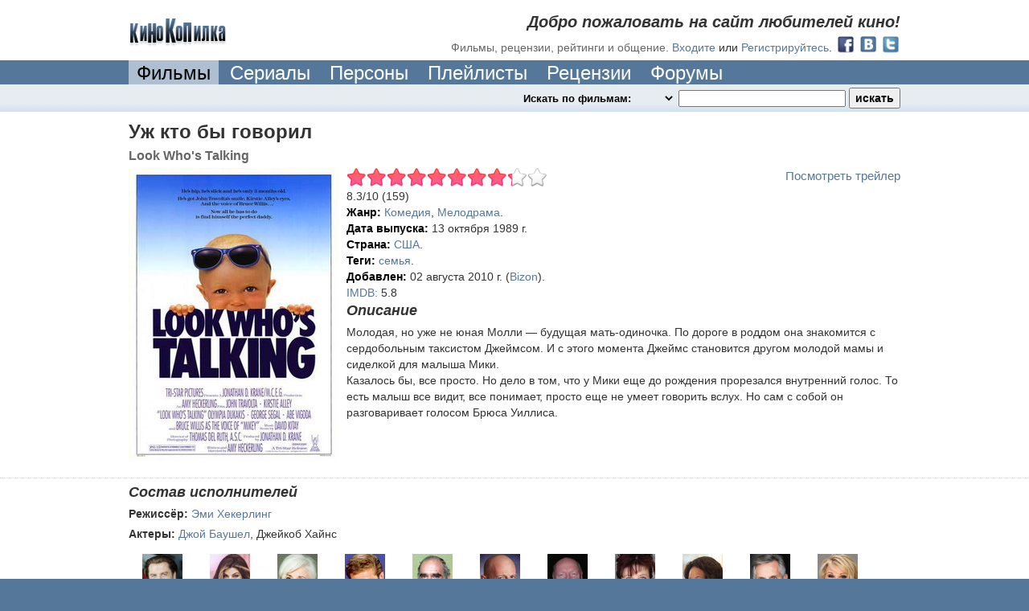

--- FILE ---
content_type: text/html; charset=utf-8
request_url: http://www.kinokopilka.pro/movies/5131-uzh-kto-by-govoril
body_size: 15258
content:
<!DOCTYPE html PUBLIC "-//W3C//DTD XHTML 1.0 Transitional//EN" "http://www.w3.org/TR/xhtml1/DTD/xhtml1-transitional.dtd">
<html xmlns="http://www.w3.org/1999/xhtml">
<head>
  <title>Уж кто бы говорил, Look Who&#39;s Talking (1989) - Фильмы - КиноКопилка</title>

  <meta http-equiv="Content-Type" content="text/html; charset=utf-8" />
  <meta http-equiv="X-UA-Compatible" content="IE=8" />

  

  <meta name="keywords" content="Уж кто бы говорил, Look Who&#39;s Talking, 1989, Комедия, Мелодрама, семья, США" />
  <meta name="description" content="Уж кто бы говорил (Look Who&#39;s Talking): 1989 год, рейтинг 8.3/10. Жанр: Комедия, Мелодрама. Теги: семья." />
  <link rel="next"      href="http://www.kinokopilka.pro/movies/5131-uzh-kto-by-govoril?page=2" />

    <meta property="twitter:card" content="summary" />
  <meta property="twitter:title" content="Уж кто бы говорил" />
  <meta property="twitter:description" content="Молодая, но уже не юная Молли — будущая мать-одиночка. По дороге в роддом она знакомится с сердобольным таксистом Джеймсом. И с этого момента Джеймс становится другом молодой мамы и сиделкой для малыша Мики.
Казалось бы, все просто. Но дело в том, что у Мики еще до рождения прорезался внутренний голос. То есть малыш все видит, все понимает, просто еще не умеет говорить вслух. Но сам с собой он разговаривает голосом Брюса Уиллиса." />
  <meta property="twitter:image" content="//static.kinokopilka.pro/system/images/movies/covers/000/005/131/5131_thumb.jpg" />
  <meta property="twitter:url" content="http://www.kinokopilka.pro/movies/5131-uzh-kto-by-govoril" />


  <link rel="shortcut icon" href="//static.kinokopilka.pro/favicon.ico" type="image/x-icon">
  <link href="//static.kinokopilka.pro/assets/application-d0f8eda15316ebcd08a5b4d03f96c36f.css" media="screen" rel="stylesheet" />
  <script src="//static.kinokopilka.pro/assets/application-1b50836b609c52bfbcff4c79c9fa5604.js"></script>

  <style type="text/css">
    .datetime, .date, .time { visibility: hidden; }
    .logged-in, .admin, .content-moderator, .forum-moderator, .uploader, .reply, .move-forum-post, .move-comment, .no-roles { display: none; }
    span.error { color: maroon; }
    span.error input {}
  </style>

  <!-- JS begin-->
  			<script type="text/javascript" charset="utf-8">
				$(document).ready(function() {
					$("#trailer-button").fancybox({
						openEffect: 'none',
						closeEffect: 'none',
						wrapCSS: 'black'
					});
				});
			</script>
  <script type="text/javascript">
    $(document).ready(function() {
      $('.review-text').truncate({max_length: 550, more: '…', less: 'свернуть'});
    })
  </script>

  <!-- JS end -->

  <script type="text/javascript">
    function applyRoleStyles() {

    $(".no-roles").show();
}

    $(document).ready(function() {
  $(".undo-cut-link").hide()


});

  </script>

  <script type="text/javascript">
    $(document).ready(function() {
      applyFormatDatetime();
      applyRoleStyles();

      $(".lightbox").fancybox({frameWidth: 600, frameHeight: 440});

        $("div.scroll").scrollable({size: 8});

    });
  </script>
</head>

<body>
  <div id="vk_api_transport"></div>
  <div style="background:#579" id="wrapper"><!-- wrap added for ads-->
    

<div class="bg-color noborder">
  <div class="block" id="top-navigation">
			<div id="welcome">
				<h2>Добро пожаловать на сайт любителей кино!</h2>
				<h3>Фильмы, рецензии, рейтинги и общение.</h3>

				<a href="/login">Входите</a>
				или
				<a href="/signup">Регистрируйтесь</a>.

				<div style="float: right; margin-left: 5px; margin-top: -6px;">
					  <a href="/oauth/facebook"><img alt="Facebook 32" height="24" src="//static.kinokopilka.pro/assets/social/facebook_32-e8ed9938e053f8eee719a66f5229c509.png" width="24" /></a>
					  <a href="/oauth/vk"><img alt="Vk 32" height="24" src="//static.kinokopilka.pro/assets/social/vk_32-7394dc58bb2b79afa6c1bb0c7013ec48.png" width="24" /></a>
					  <a href="/oauth/twitter"><img alt="Twitter 32" height="24" src="//static.kinokopilka.pro/assets/social/twitter_32-ae14a382f61e78acd99726ad8577ac01.png" width="24" /></a>
				</div>
			</div>

		<div id="logo">
        <a href="/"><img alt="КиноКопилка" height="35" src="//static.kinokopilka.pro/assets/logo-62fc56eb7d6623c98f9beb5f7f7b8c6d.gif" width="123" /></a>
		</div>
  </div>
</div>

<div class="block">
  <div id="main-navigation">
    <div>
      <ul>




				<li><a class="select" href="/movies">Фильмы</a></li>
        <li><a href="/movies?series=1">Сериалы</a></li>
				<li><a href="/people">Персоны</a></li>
        <li><a href="/playlists">Плейлисты</a></li>
				<li><a href="/reviews">Рецензии</a></li>
				<li><a href="/forums">Форумы</a></li>
      </ul>
      <div class="clear"></div>
    </div>
  </div>
</div>


<div class="highlight bg2">
	<div id="search" class="block">
		<div id="search-panel">
			<form accept-charset="UTF-8" action="/search" id="search_form" method="get"><div style="display:none"></div>
				<select class="highlight" id="search_mode" name="search_mode"><option value="movies">Искать по фильмам:&nbsp;&nbsp;</option>
<option value="people">Искать по кинодеятелям:&nbsp;&nbsp;</option>
<option value="playlists">Искать по плейлистам:&nbsp;&nbsp;</option>
<option value="forum_topics">Искать на форуме:&nbsp;&nbsp;</option>
<option value="reviews">Искать в рецензиях:&nbsp;&nbsp;</option>
<option value="comments">Искать в комментариях:&nbsp;&nbsp;</option>
<option value="users">Искать пользователей:&nbsp;&nbsp;</option></select>
				<input id="search_query" name="q" type="text" />
				<input class="zbutton" id="search_submit" name="commit" type="submit" value="искать" />
</form>
      <script type="text/javascript">
        $(document).ready(function () {
					var search_timeout = undefined;

          $("#search_query").keyup(function () {
            if ($("#search_query").val().length > 0 && $("#movies").length > 0 && $("#search_mode").val() == "movies") {
							if(search_timeout != undefined) {
								clearTimeout(search_timeout);
							}

							var $this = this;

							search_timeout = setTimeout(function() {
								search_timeout = undefined;
								$.ajax({url: "/search.js?search_mode=movies&q=" + encodeURIComponent($("#search_query").val()), dataType: "script", type: "GET"})
							}, 1000);
            }
          })
        })
      </script>
		</div>
		<div>



		</div>
	</div>
</div>



    
<span itemscope itemtype="http://schema.org/Movie">
  <div class="bg-color">
    <div class="block view" id="movie">

      <h1 itemprop="name">Уж кто бы говорил</h1>
      <h3 itemprop="alternativeHeadline">Look Who&#39;s Talking</h3>

      <div class="main-pic">
        <img alt="Уж кто бы говорил (Look Who&#39;s Talking)" itemprop="image" src="//static.kinokopilka.pro/system/images/movies/covers/000/005/131/5131_large.jpg" /><br />
      </div>

      <div style="overflow:hidden;">
        <div class="video-online">

		<div>
			<a id="trailer-button" href="#trailer" >Посмотреть трейлер</a>
			<div id="trailer" style="display: none;">
				<object width="480" height="385"><param name="movie" value="http://www.youtube.com/v/yOB_MqcaZHw&amp;hl=ru_RU&amp;fs=1"></param><param name="allowFullScreen" value="true"></param><param name="allowscriptaccess" value="always"></param><embed src="http://www.youtube.com/v/yOB_MqcaZHw&amp;hl=ru_RU&amp;fs=1" type="application/x-shockwave-flash" allowscriptaccess="always" allowfullscreen="true" width="480" height="385"></embed></object>
			</div>
		</div>

</div>


        <div id="movie_5131_rating_widget" itemprop="aggregateRating" itemscope itemtype="http://schema.org/AggregateRating">
  <ul class="star-rating">
      <li class="current-rating" style="width: 82.53209999999999%;">
        8.25321
      </li>

  </ul>


    <span itemprop="ratingValue">8.3</span>/<span itemprop="bestRating">10</span> (<span itemprop="ratingCount">159</span>)<span itemprop="reviewCount" style="display: none;">1</span>
</div>
          <ul>
    <li>
      <strong>Жанр:</strong> <a href="/movies?category_id=5">Комедия</a>, <a href="/movies?category_id=9">Мелодрама</a>.
    </li>
    <li>
      <strong>Дата выпуска:</strong> <span class="datetime">13 Oct 1989</span>
    </li>
    <li>
      <strong>Страна:</strong> <a href="/movies?country_id=11">США</a>.
    </li>
    <li>
      <strong>Теги:</strong> <a href="/movies?tag=%D1%81%D0%B5%D0%BC%D1%8C%D1%8F">семья</a>.
    </li>
    <li>
      <strong>Добавлен:</strong> <span class="datetime">Mon, 02 Aug 2010 17:29:32 +0400</span>

        (<a href="/users/Bizon">Bizon</a>).
    </li>



    <li>
        <a href="http://www.imdb.com/title/tt0097778/" rel="rel nofollow" target="_blank">IMDB:</a>

        5.8
    </li>
  </ul>

      </div>

      <div style="overflow:hidden;">
        <h2>Описание</h2>
        <span itemprop="description"><p>Молодая, но уже не юная Молли — будущая мать-одиночка. По дороге в роддом она знакомится с сердобольным таксистом Джеймсом. И с этого момента Джеймс становится другом молодой мамы и сиделкой для малыша Мики.
<br />Казалось бы, все просто. Но дело в том, что у Мики еще до рождения прорезался внутренний голос. То есть малыш все видит, все понимает, просто еще не умеет говорить вслух. Но сам с собой он разговаривает голосом Брюса Уиллиса.</p></span>
      </div>
    </div>
  </div>

    <div id="cast" class="bg-color">
    <div class="block view">
      <h2>Состав исполнителей</h2>
      
      <p>
        <strong>Режиссёр:</strong>
        <a href="/people/14350-emi-hekerling" itemprop="director">Эми Хекерлинг</a>
      </p>
      <p>
        <strong>Актеры:</strong>
        <a href="/people/17658-dzhoy-baushel" itemprop="actors">Джой Баушел</a>, <span itemprop="actors">Джейкоб Хайнс</span>
      </p>
      
      <div id="castfoto">
          <div class="person">
            <a href="/people/935-dzhon-travolta" title="Джон Траволта"><img alt="935 tiny" height="70" src="//static.kinokopilka.pro/system/images/people/images/000/000/935/1248543303/935_tiny.jpg" width="50" /></a>
            <div class="personname">
              <a href="/people/935-dzhon-travolta" itemprop="actors">Джон Траволта</a>
            </div>
          </div>              
          <div class="person">
            <a href="/people/18807-kyorsti-elli" title="Кёрсти Элли"><img alt="18807 tiny" height="70" src="//static.kinokopilka.pro/system/images/people/images/000/018/807/1361108219/18807_tiny.jpg" width="50" /></a>
            <div class="personname">
              <a href="/people/18807-kyorsti-elli" itemprop="actors">Кёрсти Элли</a>
            </div>
          </div>              
          <div class="person">
            <a href="/people/10083-olimpiya-dukakis" title="Олимпия Дукакис"><img alt="10083 tiny" height="70" src="//static.kinokopilka.pro/system/images/people/images/000/010/083/1434819994/10083_tiny.jpg" width="50" /></a>
            <div class="personname">
              <a href="/people/10083-olimpiya-dukakis" itemprop="actors">Олимпия Дукакис</a>
            </div>
          </div>              
          <div class="person">
            <a href="/people/24568-dzhordzh-sigal" title="Джордж Сигал"><img alt="24568 tiny" height="70" src="//static.kinokopilka.pro/system/images/people/images/000/024/568/1424646840/24568_tiny.jpg" width="50" /></a>
            <div class="personname">
              <a href="/people/24568-dzhordzh-sigal" itemprop="actors">Джордж Сигал</a>
            </div>
          </div>              
          <div class="person">
            <a href="/people/28099-eyb-vigoda" title="Эйб Вигода"><img alt="28099 tiny" height="70" src="//static.kinokopilka.pro/system/images/people/images/000/028/099/1586575291/28099_tiny.jpg" width="50" /></a>
            <div class="personname">
              <a href="/people/28099-eyb-vigoda" itemprop="actors">Эйб Вигода</a>
            </div>
          </div>              
          <div class="person">
            <a href="/people/10-bryus-uillis" title="Брюс Уиллис"><img alt="10 tiny" height="70" src="//static.kinokopilka.pro/system/images/people/images/000/000/010/1363700899/10_tiny.jpg" width="50" /></a>
            <div class="personname">
              <a href="/people/10-bryus-uillis" itemprop="actors">Брюс Уиллис</a>
            </div>
          </div>              
          <div class="person">
            <a href="/people/13298-don-s-devis" title="Дон С. Дэвис"><img alt="13298 tiny" height="70" src="//static.kinokopilka.pro/system/images/people/images/000/013/298/1308075282/13298_tiny.jpg" width="50" /></a>
            <div class="personname">
              <a href="/people/13298-don-s-devis" itemprop="actors">Дон С. Дэвис</a>
            </div>
          </div>              
          <div class="person">
            <a href="/people/4958-tvink-kaplan" title="Твинк Каплан"><img alt="4958 tiny" height="70" src="//static.kinokopilka.pro/system/images/people/images/000/004/958/1434255325/4958_tiny.jpg" width="50" /></a>
            <div class="personname">
              <a href="/people/4958-tvink-kaplan" itemprop="actors">Твинк Каплан</a>
            </div>
          </div>              
          <div class="person">
            <a href="/people/35594-brenda-krichlou" title="Бренда Кричлоу"><img alt="35594 tiny" height="70" src="//static.kinokopilka.pro/system/images/people/images/000/035/594/1586665668/35594_tiny.jpg" width="50" /></a>
            <div class="personname">
              <a href="/people/35594-brenda-krichlou" itemprop="actors">Бренда Кричлоу</a>
            </div>
          </div>              
          <div class="person">
            <a href="/people/10985-dzherri-vasserman" title="Джерри Вассерман"><img alt="10985 tiny" height="70" src="//static.kinokopilka.pro/system/images/people/images/000/010/985/1572687479/10985_tiny.jpg" width="50" /></a>
            <div class="personname">
              <a href="/people/10985-dzherri-vasserman" itemprop="actors">Джерри Вассерман</a>
            </div>
          </div>              
          <div class="person">
            <a href="/people/10199-dzhoan-riverz" title="Джоан Риверз"><img alt="10199 tiny" height="70" src="//static.kinokopilka.pro/system/images/people/images/000/010/199/1398166356/10199_tiny.jpg" width="50" /></a>
            <div class="personname">
              <a href="/people/10199-dzhoan-riverz" itemprop="actors">Джоан Риверз</a>
            </div>
          </div>              
      </div>    
    </div>
  </div>

</span>

  <div class="bg-color">
    <div class="block" style="position: relative;">
      <h2>Кадры из фильма</h2>
        <a class="fancybox" href="//static.kinokopilka.pro/system/images/screenshots/images/000/029/642/29642_original.jpg" rel="movie_5131_screenshots"><img alt="кадр из фильма Уж кто бы говорил (Look Who&#39;s Talking) - 1" src="//static.kinokopilka.pro/system/images/screenshots/images/000/029/642/29642_thumb.jpg" /></a>
        <a class="fancybox" href="//static.kinokopilka.pro/system/images/screenshots/images/000/029/643/29643_original.jpg" rel="movie_5131_screenshots"><img alt="кадр из фильма Уж кто бы говорил (Look Who&#39;s Talking) - 2" src="//static.kinokopilka.pro/system/images/screenshots/images/000/029/643/29643_thumb.jpg" /></a>
        <a class="fancybox" href="//static.kinokopilka.pro/system/images/screenshots/images/000/029/644/29644_original.jpg" rel="movie_5131_screenshots"><img alt="кадр из фильма Уж кто бы говорил (Look Who&#39;s Talking) - 3" src="//static.kinokopilka.pro/system/images/screenshots/images/000/029/644/29644_thumb.jpg" /></a>
        <a class="fancybox" href="//static.kinokopilka.pro/system/images/screenshots/images/000/029/645/29645_original.jpg" rel="movie_5131_screenshots"><img alt="кадр из фильма Уж кто бы говорил (Look Who&#39;s Talking) - 4" src="//static.kinokopilka.pro/system/images/screenshots/images/000/029/645/29645_thumb.jpg" /></a>
        <a class="fancybox" href="//static.kinokopilka.pro/system/images/screenshots/images/000/029/646/29646_original.jpg" rel="movie_5131_screenshots"><img alt="кадр из фильма Уж кто бы говорил (Look Who&#39;s Talking) - 5" src="//static.kinokopilka.pro/system/images/screenshots/images/000/029/646/29646_thumb.jpg" /></a>
    </div>
  </div>

<div class="bg-color">
  <div class="block" style="position: relative;">

      <h2 id="reviews">Рецензии фильма</h2>
      
  <div class="review review zborder" id="review_6728">
      <a href="/users/fulpka"><img alt="Thumb" class="userpic" src="//static.kinokopilka.pro/assets/missing/users/avatars/thumb-77ddd1ab89d20e8fe1afc9bca313b823.jpg" /></a>

    <div class="overflow">
      <div>
        <h3><a href="/reviews/6728">Уж кто бы говорил.</a></h3>
        <span class="review-c">
          &#x2015; написал
          <a href="/users/fulpka" title="fulpka">fulpka</a>

        </span>
      </div>
      <div class="rating-bar-small-yel">
        <div style="width:70%"></div>
      </div>
    </div>

    <span class="review-text">
        <p>Вероятно, именно громкий успех ($167,8 млн.) американского фильма «Трое мужчин и младенец», являющегося, в свою очередь, римейком ленты французской постановщицы Колин Серро, заставил Эми Хекерлинг, которая выступила ещё и в качестве сценаристки, на создание во многом похожей семейной комедии «Послушай, кто говорит». Благодаря ей, Хекерлинг довольно долго оставалась рекордсменкой (только в США кассовые сборы превысили бюджет почти в 19 раз!) среди всех американских женщин-режиссёров. Интересно, что Эми Хекерлинг начинала со сравнительно радикального кино в его молодёжном варианте («Крутые времена в колледже Риджмонт»), но в свои 35 лет предложила устраивающий многих более «мирный» вариант решения морально-сексуальных вопросов.</p>

<p>Конечно, незамужняя Молли, родившая ребёнка вне брака, не так уж идеальна, как хотелось бы строгим блюстителям нравственности. Но ища подходящего «папочку» для своего «младенца в люльке», она, в общем-то, хочет создания полноценной семьи. А для того, чтобы эта банальная история не показалась действительно заурядной, и зрители (в первую очередь — мужчины, которым претит всё, что касается разговора о счастливом супружестве) поспешно не отвратились от предлагаемого зрелища, был придуман поистине ловкий, по-настоящему аттракционный ход. Малыш Майки голосом Брюса Уиллиса за кадром оживлённо и порой даже фривольно комментирует развитие романа своей мамаши с таксистом Джеймсом, претендентом в отчимы.</p>

<p>На волне суперпопулярности ленты Хекерлинг решила развить достигнутый успех, но продолжение «Послушай, кто разговорился» (1990) с дополнением голоса новорождённой девочки было признано провалом. Что всё-таки не помешало появлению третьей серии «Послушай, кто теперь говорит» (1993), поставленной другим режиссёром, уже мужчиной (а Хекерлинг ограничилась продюсерской ролью), и тоже без особого коммерческого резонанса, несмотря на наличие на экране… говорящих собак. Сама Эми Хекерлинг не без удачи вернулась к молодёжным комедиям («Без понятия»).</p>

      <div class="review-question">
        Комментариев: 0 |
        Положительных отзывов: 2 |
        Отрицательных отзывов: 2

      </div>
    </span>
</div>

      <a href="/movies/5131-uzh-kto-by-govoril/reviews/new">Зайди чтобы добавить рецензию</a>
  </div>
</div>


    <noindex>
      <div class="bg-color">
        <div class="block">
          <h2>Плейлисты</h2>
          
<div id="playlists">
  <ul class="vert-list">
  <li>
    <div class="playlist botomline">
      <div class="cover">
        <a class="cover" href="/playlists/608616">#</a>
        <img alt="608616 thumb" src="//static.kinokopilka.pro/system/images/playlists/images/000/608/616/608616_thumb.jpg" />
      </div>
      <h3><a href="/playlists/608616">любимые</a></h3>
      <h4>
        <img alt="Film" class="iconz" src="//static.kinokopilka.pro/assets/icons/film-baba5a279e40c259ab20732a0e217fdd.png" title="фильма" />323
        <img alt="Followers" class="iconz" src="//static.kinokopilka.pro/assets/icons/followers-4480d224ca13bdf8c490c13bf2b01869.png" title="подписок" />149
         <img alt="Comment" class="iconz" src="//static.kinokopilka.pro/assets/icons/comment-7e116dae90c0c62606413cd2c09dd7c7.png" title="комментариев" />5
      </h4>
      <div class="overflow">
        <p>фильмы которые не просто фильмы а шедевры.которые я могу пересматривать и буду советовать смотерть всем.без которых нет сущности моей.</p>
        
          <h4>
            Обновила <a href="/users/Eva_Kisl">Eva_Kisl</a>
            
              @ почти 13 лет назад.
          </h4>        
      </div>
    </div>
  </li>          
</ul><ul class="vert-list">
  <li>
    <div class="playlist botomline">
      <div class="cover">
        <a class="cover" href="/playlists/558692">#</a>
        <img alt="558692 thumb" src="//static.kinokopilka.pro/system/images/playlists/images/000/558/692/558692_thumb.jpg" />
      </div>
      <h3><a href="/playlists/558692">Воскресным утром для всей семьи</a></h3>
      <h4>
        <img alt="Film" class="iconz" src="//static.kinokopilka.pro/assets/icons/film-baba5a279e40c259ab20732a0e217fdd.png" title="фильмов" />195
        <img alt="Followers" class="iconz" src="//static.kinokopilka.pro/assets/icons/followers-4480d224ca13bdf8c490c13bf2b01869.png" title="подписок" />108
         <img alt="Comment" class="iconz" src="//static.kinokopilka.pro/assets/icons/comment-7e116dae90c0c62606413cd2c09dd7c7.png" title="комментариев" />6
      </h4>
      <div class="overflow">
        <p>Нет ничего лучше, чем воскресное утро в кругу близких и любимых людей!Подольше поваляться в кровати, горячее какао с тостами... и конечно же добрый семейный фильм :)</p>
        
          <div class="info"><span>Теги: </span>дружба, животные, семейный, комедия, любовь, семья, дети, Друзья, смех</div>
          <h4>
            Обновила <a href="/users/Julior">Julior</a>
            
              @ больше 4 лет назад.
          </h4>        
      </div>
    </div>
  </li>          
</ul><ul class="vert-list">
  <li>
    <div class="playlist botomline">
      <div class="cover">
        <a class="cover" href="/playlists/825574">#</a>
        <img alt="825574 thumb" src="//static.kinokopilka.pro/system/images/playlists/images/000/825/574/825574_thumb.jpg" />
      </div>
      <h3><a href="/playlists/825574">Позитивное кино!!!!!</a></h3>
      <h4>
        <img alt="Film" class="iconz" src="//static.kinokopilka.pro/assets/icons/film-baba5a279e40c259ab20732a0e217fdd.png" title="фильмов" />336
        <img alt="Followers" class="iconz" src="//static.kinokopilka.pro/assets/icons/followers-4480d224ca13bdf8c490c13bf2b01869.png" title="подписок" />70
      </h4>
      <div class="overflow">
        <p>Романтические комедии... и.. просто очень веселые фильмы))))</p>
        
          <h4>
            Обновила <a href="/users/VeronikaDolce">Алена</a>
            
              @ около 8 лет назад.
          </h4>        
      </div>
    </div>
  </li>          
</ul><ul class="vert-list">
  <li>
    <div class="playlist botomline">
      <div class="cover">
        <a class="cover" href="/playlists/963721">#</a>
        <img alt="963721 thumb" src="//static.kinokopilka.pro/system/images/playlists/images/000/963/721/963721_thumb.jpg" />
      </div>
      <h3><a href="/playlists/963721">Олд Скул 90-ых</a></h3>
      <h4>
        <img alt="Film" class="iconz" src="//static.kinokopilka.pro/assets/icons/film-baba5a279e40c259ab20732a0e217fdd.png" title="фильма" />124
        <img alt="Followers" class="iconz" src="//static.kinokopilka.pro/assets/icons/followers-4480d224ca13bdf8c490c13bf2b01869.png" title="подписок" />60
         <img alt="Comment" class="iconz" src="//static.kinokopilka.pro/assets/icons/comment-7e116dae90c0c62606413cd2c09dd7c7.png" title="комментариев" />6
      </h4>
      <div class="overflow">
        <p>Вырос в 90-ые? Тогда тебе сюда!
<br />Старые, добрые, зарубежные!
</p>
        
          <div class="info"><span>Теги: </span>Фантастика, комедии, семейные, всё всё всё из детства), Мультфильмы, хорроры</div>
          <h4>
            Обновила <a href="/users/PandaMorskaya">PandaMorskaya</a>
            
              @ больше 11 лет назад.
          </h4>        
      </div>
    </div>
  </li>          
</ul>
  
    <div class="ajax pagination nohistory"><span class="previous_page disabled">Назад</span> <em class="current">1</em> <a rel="next" href="/movies/5131-uzh-kto-by-govoril?playlists_page=2">2</a> <a href="/movies/5131-uzh-kto-by-govoril?playlists_page=3">3</a> <a class="next_page" rel="next" href="/movies/5131-uzh-kto-by-govoril?playlists_page=2">Дальше</a></div>
</div>
        </div>
      </div>
    </noindex>

  <div id="related_movies">
    <div class="bg-color" id="related-movie">
      <div class="block movie-scroll">
        <a class="viewall highlight" href="/movies/5131-uzh-kto-by-govoril/related">Посмотреть все фильмы</a>

        <h2>Похожие фильмы по жанрам</h2>
        <div>
          <span class="prevPage fancy-icon"></span>

          <div class="scroll">
            <div class="items">
              
  <div class="movie tiny-movie" id="movie_37258">
    <a href="/movies/37258-bridzhit-dzhons-bez-uma-ot-malchishki" title="Бриджит Джонс. Без ума от мальчишки"><img alt="Bridget Jones: Mad About the Boy" class="cover" src="//static.kinokopilka.pro/system/images/movies/covers/000/037/258/37258_tiny.jpg" /></a>
    <div class="title"><a href="/movies/37258-bridzhit-dzhons-bez-uma-ot-malchishki">Бриджит Джонс. Без ума от мальчишки</a></div>
    <div class="category">
      Комедия, Драма
    </div>
</div>
  <div class="movie tiny-movie" id="movie_37233">
    <a href="/movies/37233-anora" title="Анора"><img alt="Anora" class="cover" src="//static.kinokopilka.pro/system/images/movies/covers/000/037/233/37233_tiny.jpg" /></a>
    <div class="title"><a href="/movies/37233-anora">Анора</a></div>
    <div class="category">
      Комедия, Драма
    </div>
</div>
  <div class="movie tiny-movie" id="movie_37205">
    <a href="/movies/37205-velikaya-ironiya" title="Великая ирония"><img alt="Coup de chance" class="cover" src="//static.kinokopilka.pro/system/images/movies/covers/000/037/205/37205_tiny.jpg" /></a>
    <div class="title"><a href="/movies/37205-velikaya-ironiya">Великая ирония</a></div>
    <div class="category">
      Комедия, Драма
    </div>
</div>
  <div class="movie tiny-movie" id="movie_37152">
    <a href="/movies/37152-bez-obid" title="Без обид"><img alt="No Hard Feelings" class="cover" src="//static.kinokopilka.pro/system/images/movies/covers/000/037/152/37152_tiny.jpg" /></a>
    <div class="title"><a href="/movies/37152-bez-obid">Без обид</a></div>
    <div class="category">
      Комедия, Мелодрама
    </div>
</div>
  <div class="movie tiny-movie" id="movie_37118">
    <a href="/movies/37118-gorod-asteroidov" title="Город астероидов"><img alt="Asteroid City" class="cover" src="//static.kinokopilka.pro/system/images/movies/covers/000/037/118/37118_tiny.jpg" /></a>
    <div class="title"><a href="/movies/37118-gorod-asteroidov">Город астероидов</a></div>
    <div class="category">
      Комедия, Драма
    </div>
</div>
  <div class="movie tiny-movie" id="movie_36926">
    <a href="/movies/36926-nezabyvaemoe-rozhdestvo" title="Незабываемое Рождество"><img alt="Falling for Christmas" class="cover" src="//static.kinokopilka.pro/system/images/movies/covers/000/036/926/36926_tiny.jpg" /></a>
    <div class="title"><a href="/movies/36926-nezabyvaemoe-rozhdestvo">Незабываемое Рождество</a></div>
    <div class="category">
      Комедия, Мелодрама
    </div>
</div>
  <div class="movie tiny-movie" id="movie_36902">
    <a href="/movies/36902-ya-budu-zhit" title="Я буду жить"><img alt="Я буду жить" class="cover" src="//static.kinokopilka.pro/system/images/movies/covers/000/036/902/36902_tiny.jpg" /></a>
    <div class="title"><a href="/movies/36902-ya-budu-zhit">Я буду жить</a></div>
    <div class="category">
      Комедия, Драма
    </div>
</div>
  <div class="movie tiny-movie" id="movie_36831">
    <a href="/movies/36831-bilet-v-ray" title="Билет в рай"><img alt="Ticket to Paradise" class="cover" src="//static.kinokopilka.pro/system/images/movies/covers/000/036/831/36831_tiny.jpg" /></a>
    <div class="title"><a href="/movies/36831-bilet-v-ray">Билет в рай</a></div>
    <div class="category">
      Комедия, Мелодрама
    </div>
</div>
  <div class="movie tiny-movie" id="movie_36570">
    <a href="/movies/36570-dobro-pozhalovat-v-semyu" title="Добро пожаловать в семью"><img alt="Добро пожаловать в семью" class="cover" src="//static.kinokopilka.pro/system/images/movies/covers/000/036/570/36570_tiny.jpg" /></a>
    <div class="title"><a href="/movies/36570-dobro-pozhalovat-v-semyu">Добро пожаловать в семью</a></div>
    <div class="category">
      Комедия, Мелодрама
    </div>
</div>
  <div class="movie tiny-movie" id="movie_36393">
    <a href="/movies/36393-svingery" title="Свингеры"><img alt="Свингеры" class="cover" src="//static.kinokopilka.pro/system/images/movies/covers/000/036/393/36393_tiny.jpg" /></a>
    <div class="title"><a href="/movies/36393-svingery">Свингеры</a></div>
    <div class="category">
      Комедия, Мелодрама
    </div>
</div>
  <div class="movie tiny-movie" id="movie_36263">
    <a href="/movies/36263-kompaniya-na-prazdniki" title="Компания на праздники"><img alt="Single All the Way" class="cover" src="//static.kinokopilka.pro/system/images/movies/covers/000/036/263/36263_tiny.jpg" /></a>
    <div class="title"><a href="/movies/36263-kompaniya-na-prazdniki">Компания на праздники</a></div>
    <div class="category">
      Комедия, Драма
    </div>
</div>
  <div class="movie tiny-movie" id="movie_36442">
    <a href="/movies/36442-ne-idealnye-parochki" title="(Не)идеальные парочки"><img alt="Per tutta la vita" class="cover" src="//static.kinokopilka.pro/system/images/movies/covers/000/036/442/36442_tiny.jpg" /></a>
    <div class="title"><a href="/movies/36442-ne-idealnye-parochki">(Не)идеальные парочки</a></div>
    <div class="category">
      Комедия, Мелодрама
    </div>
</div>
  <div class="movie tiny-movie" id="movie_36049">
    <a href="/movies/36049-strast-lyubov-i-stvoly" title="Страсть, любовь и стволы"><img alt="Die in a Gunfight" class="cover" src="//static.kinokopilka.pro/system/images/movies/covers/000/036/049/36049_tiny.jpg" /></a>
    <div class="title"><a href="/movies/36049-strast-lyubov-i-stvoly">Страсть, любовь и стволы</a></div>
    <div class="category">
      Комедия, Боевик
    </div>
</div>
  <div class="movie tiny-movie" id="movie_36792">
    <a href="/movies/36792-tolko-serieznye-otnosheniya" title="Только серьезные отношения"><img alt="Только серьезные отношения" class="cover" src="//static.kinokopilka.pro/system/images/movies/covers/000/036/792/36792_tiny.jpg" /></a>
    <div class="title"><a href="/movies/36792-tolko-serieznye-otnosheniya">Только серьезные отношения</a></div>
    <div class="category">
      Комедия, Мелодрама
    </div>
</div>
  <div class="movie tiny-movie" id="movie_35829">
    <a href="/movies/35829-para-iz-buduschego" title="Пара из будущего"><img alt="Пара из будущего" class="cover" src="//static.kinokopilka.pro/system/images/movies/covers/000/035/829/35829_tiny.jpg" /></a>
    <div class="title"><a href="/movies/35829-para-iz-buduschego">Пара из будущего</a></div>
    <div class="category">
      Комедия, Мелодрама
    </div>
</div>
  <div class="movie tiny-movie" id="movie_36053">
    <a href="/movies/36053-dvazhdy-dva" title="Дважды два"><img alt="Дважды два" class="cover" src="//static.kinokopilka.pro/system/images/movies/covers/000/036/053/36053_tiny.jpg" /></a>
    <div class="title"><a href="/movies/36053-dvazhdy-dva">Дважды два</a></div>
    <div class="category">
      Комедия, Мелодрама
    </div>
</div>
  <div class="movie tiny-movie" id="movie_36422">
    <a href="/movies/36422-sestra-zheniha" title="Сестра жениха"><img alt="Sister of the Groom" class="cover" src="//static.kinokopilka.pro/system/images/movies/covers/000/036/422/36422_tiny.jpg" /></a>
    <div class="title"><a href="/movies/36422-sestra-zheniha">Сестра жениха</a></div>
    <div class="category">
      Комедия, Драма
    </div>
</div>
  <div class="movie tiny-movie" id="movie_35375">
    <a href="/movies/35375-kometa-galleya" title="Комета Галлея"><img alt="Комета Галлея" class="cover" src="//static.kinokopilka.pro/system/images/movies/covers/000/035/375/35375_tiny.jpg" /></a>
    <div class="title"><a href="/movies/35375-kometa-galleya">Комета Галлея</a></div>
    <div class="category">
      Комедия, Мелодрама
    </div>
</div>
  <div class="movie tiny-movie" id="movie_35390">
    <a href="/movies/35390-samyy-schastlivyy-sezon" title="Самый счастливый сезон"><img alt="Happiest Season" class="cover" src="//static.kinokopilka.pro/system/images/movies/covers/000/035/390/35390_tiny.png" /></a>
    <div class="title"><a href="/movies/35390-samyy-schastlivyy-sezon">Самый счастливый сезон</a></div>
    <div class="category">
      Комедия, Драма
    </div>
</div>
  <div class="movie tiny-movie" id="movie_36193">
    <a href="/movies/36193-marusya-foreva" title="Маруся фореva!"><img alt="Маруся фореva!" class="cover" src="//static.kinokopilka.pro/system/images/movies/covers/000/036/193/36193_tiny.jpg" /></a>
    <div class="title"><a href="/movies/36193-marusya-foreva">Маруся фореva!</a></div>
    <div class="category">
      Комедия, Мелодрама
    </div>
</div>
  <div class="movie tiny-movie" id="movie_35540">
    <a href="/movies/35540-gudbay-amerika" title="Гудбай, Америка"><img alt="Гудбай, Америка" class="cover" src="//static.kinokopilka.pro/system/images/movies/covers/000/035/540/35540_tiny.jpg" /></a>
    <div class="title"><a href="/movies/35540-gudbay-amerika">Гудбай, Америка</a></div>
    <div class="category">
      Комедия, Мелодрама
    </div>
</div>
  <div class="movie tiny-movie" id="movie_36137">
    <a href="/movies/36137-svadby-ne-budet" title="Свадьбы не будет!"><img alt="Es ist zu deinem Besten" class="cover" src="//static.kinokopilka.pro/system/images/movies/covers/000/036/137/36137_tiny.jpg" /></a>
    <div class="title"><a href="/movies/36137-svadby-ne-budet">Свадьбы не будет!</a></div>
    <div class="category">
      Комедия, Мелодрама
    </div>
</div>
  <div class="movie tiny-movie" id="movie_36203">
    <a href="/movies/36203-mahnemsya-telami" title="Махнемся телами"><img alt="Le sens de la famille" class="cover" src="//static.kinokopilka.pro/system/images/movies/covers/000/036/203/36203_tiny.jpg" /></a>
    <div class="title"><a href="/movies/36203-mahnemsya-telami">Махнемся телами</a></div>
    <div class="category">
      Комедия, Мелодрама
    </div>
</div>
  <div class="movie tiny-movie" id="movie_35909">
    <a href="/movies/35909-cladkaya-parochka" title="Cладкая парочка"><img alt="The Lovebirds" class="cover" src="//static.kinokopilka.pro/system/images/movies/covers/000/035/909/35909_tiny.jpg" /></a>
    <div class="title"><a href="/movies/35909-cladkaya-parochka">Cладкая парочка</a></div>
    <div class="category">
      Комедия, Боевик
    </div>
</div>
  <div class="movie tiny-movie" id="movie_36223">
    <a href="/movies/36223-medovyy-mesyats-v-ierusalime" title="Медовый месяц в Иерусалиме"><img alt="Honeymood" class="cover" src="//static.kinokopilka.pro/system/images/movies/covers/000/036/223/36223_tiny.jpg" /></a>
    <div class="title"><a href="/movies/36223-medovyy-mesyats-v-ierusalime">Медовый месяц в Иерусалиме</a></div>
    <div class="category">
      Комедия, Мелодрама
    </div>
</div>
  <div class="movie tiny-movie" id="movie_34344">
    <a href="/movies/34344-uspeh" title="Успех"><img alt="Успех" class="cover" src="//static.kinokopilka.pro/system/images/movies/covers/000/034/344/34344_tiny.jpg" /></a>
    <div class="title"><a href="/movies/34344-uspeh">Успех</a></div>
    <div class="category">
      Комедия, Мелодрама
    </div>
</div>
  <div class="movie tiny-movie" id="movie_34309">
    <a href="/movies/34309-novogodniy-remont" title="Новогодний ремонт"><img alt="Новогодний ремонт" class="cover" src="//static.kinokopilka.pro/system/images/movies/covers/000/034/309/34309_tiny.jpg" /></a>
    <div class="title"><a href="/movies/34309-novogodniy-remont">Новогодний ремонт</a></div>
    <div class="category">
      Комедия, Мелодрама
    </div>
</div>
  <div class="movie tiny-movie" id="movie_34607">
    <a href="/movies/34607-brachnaya-istoriya" title="Брачная история"><img alt="Marriage Story" class="cover" src="//static.kinokopilka.pro/system/images/movies/covers/000/034/607/34607_tiny.jpg" /></a>
    <div class="title"><a href="/movies/34607-brachnaya-istoriya">Брачная история</a></div>
    <div class="category">
      Комедия, Драма
    </div>
</div>
  <div class="movie tiny-movie" id="movie_35063">
    <a href="/movies/35063-zhizn-na-peremotke" title="Жизнь на перемотке"><img alt="Play" class="cover" src="//static.kinokopilka.pro/system/images/movies/covers/000/035/063/35063_tiny.jpg" /></a>
    <div class="title"><a href="/movies/35063-zhizn-na-peremotke">Жизнь на перемотке</a></div>
    <div class="category">
      Комедия, Мелодрама
    </div>
</div>
  <div class="movie tiny-movie" id="movie_35203">
    <a href="/movies/35203-elis" title="Элис"><img alt="Alice" class="cover" src="//static.kinokopilka.pro/system/images/movies/covers/000/035/203/35203_tiny.jpg" /></a>
    <div class="title"><a href="/movies/35203-elis">Элис</a></div>
    <div class="category">
      Комедия, Драма
    </div>
</div>
  <div class="movie tiny-movie" id="movie_35389">
    <a href="/movies/35389-zhenschiny-v-begah" title="Женщины в бегах"><img alt="Zeny v behu" class="cover" src="//static.kinokopilka.pro/system/images/movies/covers/000/035/389/35389_tiny.jpg" /></a>
    <div class="title"><a href="/movies/35389-zhenschiny-v-begah">Женщины в бегах</a></div>
    <div class="category">
      Комедия, Мелодрама
    </div>
</div>
  <div class="movie tiny-movie" id="movie_33029">
    <a href="/movies/33029-bezumno-bogatye-aziaty" title="Безумно богатые азиаты"><img alt="Crazy Rich Asians" class="cover" src="//static.kinokopilka.pro/system/images/movies/covers/000/033/029/33029_tiny.jpg" /></a>
    <div class="title"><a href="/movies/33029-bezumno-bogatye-aziaty">Безумно богатые азиаты</a></div>
    <div class="category">
      Комедия, Мелодрама
    </div>
</div>
            </div>
          </div>

          <span class="nextPage fancy-icon"></span>
        </div>
      </div>
    </div>
  </div>


<div class="bg-color">
  <div class="block view">
    <h2>Комментарии к фильму (34)</h2>
    
    

  <div id="comments">
    <div class="ajax pagination"><span class="previous_page disabled">Назад</span> <em class="current">1</em> <a rel="next" href="/movies/5131-uzh-kto-by-govoril?page=2">2</a> <a href="/movies/5131-uzh-kto-by-govoril?page=3">3</a> <a href="/movies/5131-uzh-kto-by-govoril?page=4">4</a> <a class="next_page" rel="next" href="/movies/5131-uzh-kto-by-govoril?page=2">Дальше</a></div>
  
    
  <div class="comment comment zborder" created="Mon, 02 Aug 2010 18:03:51 +0400" id="comment_852967">
    <div class="comment-info">
      <a class="user-link" href="/users/ARTMAN2007ARTMEN"><img alt="ARTMAN2007ARTMEN" class="userpic" src="//static.kinokopilka.pro/system/images/users/avatars/000/898/987/ARTMAN2007ARTMEN_thumb.gif" /></a>
      <ul>
        <li>
          <div class="user-len">
            <a href="/users/ARTMAN2007ARTMEN" title="ARTMAN2007ARTMEN">ARTMAN</a>
          </div>
        </li>
        <li>
          Кинолюбитель
        </li>
        <li>
          <span class="datetime">Mon, 02 Aug 2010 18:03:51 +0400</span>
        </li>
      </ul>
    </div>
    <div class="comment-body">
      
      
      <p>Интересно посмотреть <img alt="confused" src="//static.kinokopilka.pro/assets/emoticons/confused-2d078cd81c43553353dc9c7e9298593b.gif" /></p>
        
      <ul class="manage">
        <li></li>
        <li></li>
        <li></li>
        <li></li>
        <li></li>
        <li></li>
      </ul>
    </div>
</div>

  <div class="comment comment zborder" created="Mon, 02 Aug 2010 18:37:42 +0400" id="comment_853023">
    <div class="comment-info">
      <a class="user-link" href="/users/myromance7"><img alt="myromance7" class="userpic" src="//static.kinokopilka.pro/system/images/users/avatars/001/196/346/myromance7_thumb.jpg" /></a>
      <ul>
        <li>
          <div class="user-len">
            <a href="/users/myromance7" title="myromance7">I like Movies,Fashion and Myself</a>
          </div>
        </li>
        <li>
          Зритель
        </li>
        <li>
          <span class="datetime">Mon, 02 Aug 2010 18:37:42 +0400</span>
        </li>
      </ul>
    </div>
    <div class="comment-body">
      
      
      <p>еще есть две части этого чуда)
<br />всегда обажал этот фильм</p>
        
      <ul class="manage">
        <li></li>
        <li></li>
        <li></li>
        <li></li>
        <li></li>
        <li></li>
      </ul>
    </div>
</div>

  <div class="comment comment zborder" created="Mon, 02 Aug 2010 18:59:54 +0400" id="comment_853044">
    <div class="comment-info">
      <a class="user-link" href="/users/ARTMAN2007ARTMEN"><img alt="ARTMAN2007ARTMEN" class="userpic" src="//static.kinokopilka.pro/system/images/users/avatars/000/898/987/ARTMAN2007ARTMEN_thumb.gif" /></a>
      <ul>
        <li>
          <div class="user-len">
            <a href="/users/ARTMAN2007ARTMEN" title="ARTMAN2007ARTMEN">ARTMAN</a>
          </div>
        </li>
        <li>
          Кинолюбитель
        </li>
        <li>
          <span class="datetime">Mon, 02 Aug 2010 18:59:54 +0400</span>
        </li>
      </ul>
    </div>
    <div class="comment-body">
      
      
      <p>Мне кажеться,что части-3(мальчик,девочка,собака)</p>
        
      <ul class="manage">
        <li></li>
        <li></li>
        <li></li>
        <li></li>
        <li></li>
        <li></li>
      </ul>
    </div>
</div>

  <div class="comment comment zborder" created="Mon, 02 Aug 2010 19:08:58 +0400" id="comment_853052">
    <div class="comment-info">
      <a class="user-link" href="/users/oldneo"><img alt="oldneo" class="userpic" src="//static.kinokopilka.pro/system/images/users/avatars/000/988/177/oldneo_thumb.jpg" /></a>
      <ul>
        <li>
          <div class="user-len">
            <a href="/users/oldneo" title="oldneo">oldneo</a>
          </div>
        </li>
        <li>
          Киновед
        </li>
        <li>
          <span class="datetime">Mon, 02 Aug 2010 19:08:58 +0400</span>
        </li>
      </ul>
    </div>
    <div class="comment-body">
      
      
      <p>Веселый добрый фильм. Вторая часть не хуже.</p>
        
      <ul class="manage">
        <li></li>
        <li></li>
        <li></li>
        <li></li>
        <li></li>
        <li></li>
      </ul>
    </div>
</div>

  <div class="comment comment zborder" created="Mon, 02 Aug 2010 20:38:07 +0400" id="comment_853097">
    <div class="comment-info">
      <a class="user-link" href="/users/CameronDias"><img alt="CameronDias" class="userpic" src="//static.kinokopilka.pro/system/images/users/avatars/000/505/136/CameronDias_thumb.jpg" /></a>
      <ul>
        <li>
          <div class="user-len">
            <a href="/users/CameronDias" title="CameronDias">Настя</a>
          </div>
        </li>
        <li>
          Зритель
        </li>
        <li>
          <span class="datetime">Mon, 02 Aug 2010 20:38:07 +0400</span>
        </li>
      </ul>
    </div>
    <div class="comment-body">
      
      
      <p>Просто Суперфильм! <img alt="thumbsup" src="//static.kinokopilka.pro/assets/emoticons/thumbsup-fc93faf2f6e5f7dae5202f64b648cb1a.gif" /> <img alt="love" src="//static.kinokopilka.pro/assets/emoticons/love-091b94ac37f1eb7234b23a5f87d829f6.gif" /></p>
        
      <ul class="manage">
        <li></li>
        <li></li>
        <li></li>
        <li></li>
        <li></li>
        <li></li>
      </ul>
    </div>
</div>

  <div class="comment comment zborder" created="Mon, 02 Aug 2010 21:04:27 +0400" id="comment_853103">
    <div class="comment-info">
      <a class="user-link" href="/users/mrplayboy1"><img alt="mrplayboy1" class="userpic" src="//static.kinokopilka.pro/system/images/users/avatars/001/789/304/mrplayboy1_thumb.jpg" /></a>
      <ul>
        <li>
          <div class="user-len">
            <a href="/users/mrplayboy1" title="mrplayboy1">mr.playboy</a>
          </div>
        </li>
        <li>
          Зритель
        </li>
        <li>
          <span class="datetime">Mon, 02 Aug 2010 21:04:27 +0400</span>
        </li>
      </ul>
    </div>
    <div class="comment-body">
      
      
      <p>неплохой <img alt="smile" src="//static.kinokopilka.pro/assets/emoticons/smile-699a43af2d146f17e25a42c134f50b89.gif" /></p>
        
      <ul class="manage">
        <li></li>
        <li></li>
        <li></li>
        <li></li>
        <li></li>
        <li></li>
      </ul>
    </div>
</div>

  <div class="comment comment zborder" created="Mon, 02 Aug 2010 21:37:36 +0400" id="comment_853122">
    <div class="comment-info">
      <a class="user-link" href="/users/s4s4s4444"><img alt="s4s4s4444" class="userpic" src="//static.kinokopilka.pro/system/images/users/avatars/001/372/697/s4s4s4444_thumb.gif" /></a>
      <ul>
        <li>
          <div class="user-len">
            <a href="/users/s4s4s4444" title="s4s4s4444">мариша</a>
          </div>
        </li>
        <li>
          Зритель
        </li>
        <li>
          <span class="datetime">Mon, 02 Aug 2010 21:37:36 +0400</span>
        </li>
      </ul>
    </div>
    <div class="comment-body">
      
      
      <p>Старый ,но хороший фильм .Такой фильм не надоедает , просмотрев его 1 раз или 10 раз </p>
        
      <ul class="manage">
        <li></li>
        <li></li>
        <li></li>
        <li></li>
        <li></li>
        <li></li>
      </ul>
    </div>
</div>

  <div class="comment comment zborder" created="Mon, 02 Aug 2010 21:39:45 +0400" id="comment_853126">
    <div class="comment-info">
      <a class="user-link" href="/users/%D0%B1%D1%83%D1%87%D0%B1%D1%83%D1%87"><img alt="бучбуч" class="userpic" src="//static.kinokopilka.pro/system/images/users/avatars/002/280/082/%D0%B1%D1%83%D1%87%D0%B1%D1%83%D1%87_thumb.jpg" /></a>
      <ul>
        <li>
          <div class="user-len">
            <a href="/users/%D0%B1%D1%83%D1%87%D0%B1%D1%83%D1%87" title="бучбуч">crizis</a>
          </div>
        </li>
        <li>
          Новичок
        </li>
        <li>
          <span class="datetime">Mon, 02 Aug 2010 21:39:45 +0400</span>
        </li>
      </ul>
    </div>
    <div class="comment-body">
      
      
      <p>хорош фильм смотрел все 3 части так посмотреть можно</p>
        
      <ul class="manage">
        <li></li>
        <li></li>
        <li></li>
        <li></li>
        <li></li>
        <li></li>
      </ul>
    </div>
</div>

  <div class="comment comment zborder" created="Tue, 03 Aug 2010 00:47:21 +0400" id="comment_853219">
    <div class="comment-info">
      <a class="user-link" href="/users/%D0%98%D1%82%D0%B0%D0%BB%D1%8C"><img alt="Италь" class="userpic" src="//static.kinokopilka.pro/assets/missing/users/avatars/thumb-77ddd1ab89d20e8fe1afc9bca313b823.jpg" /></a>
      <ul>
        <li>
          <div class="user-len">
            <a href="/users/%D0%98%D1%82%D0%B0%D0%BB%D1%8C" title="Италь">Италь</a>
          </div>
        </li>
        <li>
          Новичок
        </li>
        <li>
          <span class="datetime">Tue, 03 Aug 2010 00:47:21 +0400</span>
        </li>
      </ul>
    </div>
    <div class="comment-body">
      
      
      <p>Ааааааа!!!!!
<br />Обожаю этот фильм! Один из моих любимых!!! Джон тут просто красавчик молодой красивый, ммм.... фильм супер, такой ржачный)) <img alt="mrgreen" src="//static.kinokopilka.pro/assets/emoticons/mrgreen-8596df6c18affa62d5cb778f0f3f4759.gif" /> <img alt="thumbsup" src="//static.kinokopilka.pro/assets/emoticons/thumbsup-fc93faf2f6e5f7dae5202f64b648cb1a.gif" /> <img alt="thumbsup" src="//static.kinokopilka.pro/assets/emoticons/thumbsup-fc93faf2f6e5f7dae5202f64b648cb1a.gif" /></p>
        
      <ul class="manage">
        <li></li>
        <li></li>
        <li></li>
        <li></li>
        <li></li>
        <li></li>
      </ul>
    </div>
</div>

  <div class="comment comment zborder" created="Tue, 03 Aug 2010 11:44:12 +0400" id="comment_853335">
    <div class="comment-info">
      <a class="user-link" href="/users/scrolllive"><img alt="scrolllive" class="userpic" src="//static.kinokopilka.pro/system/images/users/avatars/000/459/916/scrolllive_thumb.jpg" /></a>
      <ul>
        <li>
          <div class="user-len">
            <a href="/users/scrolllive" title="scrolllive">scrolllive</a>
          </div>
        </li>
        <li>
          Новичок
        </li>
        <li>
          <span class="datetime">Tue, 03 Aug 2010 11:44:12 +0400</span>
        </li>
      </ul>
    </div>
    <div class="comment-body">
      
      
      <p>все части фильма <img alt="thumbsup" src="//static.kinokopilka.pro/assets/emoticons/thumbsup-fc93faf2f6e5f7dae5202f64b648cb1a.gif" /></p>
        
      <ul class="manage">
        <li></li>
        <li></li>
        <li></li>
        <li></li>
        <li></li>
        <li></li>
      </ul>
    </div>
</div>

  
    <div class="ajax pagination"><span class="previous_page disabled">Назад</span> <em class="current">1</em> <a rel="next" href="/movies/5131-uzh-kto-by-govoril?page=2">2</a> <a href="/movies/5131-uzh-kto-by-govoril?page=3">3</a> <a href="/movies/5131-uzh-kto-by-govoril?page=4">4</a> <a class="next_page" rel="next" href="/movies/5131-uzh-kto-by-govoril?page=2">Дальше</a></div>
  </div>

    
    <a class="new-text" href="/movies/5131-uzh-kto-by-govoril/comments/new">Добавить комментарий</a>
  </div>
</div>


    <div id="footer" class="bg1">
  <div class="block">


    <ul id="menu">
      <li><a href="/reklama">Реклама на сайте</a></li>
      <li><a href="/forum_topics/14776">Работа в нашей команде</a></li>
      <li><a href="/feedbacks/new">Cвязь с нами</a></li>
      <li><a href="/agreement">Правила сайта</a></li>
      <li><a href="/review-rules">О рецензиях</a></li>
      <!-- <li><a href="http://goo.gl/jiILf" target="_blank">Chrome extension</a></li> -->
    </ul>

    <span>© 2007-2026 KinoKopilka.pro. На нашем сервере нелегального контента нет.
    (0.941 | c210m2 | v4.0.158)</span>

    <div id="banners">



        <script>
          (function(i,s,o,g,r,a,m){i['GoogleAnalyticsObject']=r;i[r]=i[r]||function(){
            (i[r].q=i[r].q||[]).push(arguments)},i[r].l=1*new Date();a=s.createElement(o),
            m=s.getElementsByTagName(o)[0];a.async=1;a.src=g;m.parentNode.insertBefore(a,m)
          })(window,document,'script','//www.google-analytics.com/analytics.js','ga');

          ga('create', 'UA-129568-30', 'auto');
            ga('set', 'dimension1', 'Анонимный');
          ga('send', 'pageview');
        </script>

        <!--LiveInternet counter--><script type="text/javascript">document.write("<a href='http://www.liveinternet.ru/click' target=_blank><img src='//counter.yadro.ru/hit?t44.6;r" + escape(document.referrer) + ((typeof(screen)=="undefined")?"":";s"+screen.width+"*"+screen.height+"*"+(screen.colorDepth?screen.colorDepth:screen.pixelDepth)) + ";u" + escape(document.URL) +";i" + escape("Жж"+document.title.substring(0,80)) + ";" + Math.random() + "' border=0 width=0 height=0 alt='' title='LiveInternet'><\/a>")</script><!--/LiveInternet-->

        <!-- Yandex.Metrika counter -->
        <script type="text/javascript">
          (function (d, w, c) {
            (w[c] = w[c] || []).push(function() {
              try {
                w.yaCounter196977 = new Ya.Metrika({id:196977,
                webvisor:true,
                clickmap:true,
                trackLinks:true,
                accurateTrackBounce:true});
              } catch(e) { }
            });

            var n = d.getElementsByTagName("script")[0],
            s = d.createElement("script"),
            f = function () { n.parentNode.insertBefore(s, n); };
            s.type = "text/javascript";
            s.async = true;
            s.src = (d.location.protocol == "https:" ? "https:" : "http:") + "//mc.yandex.ru/metrika/watch.js";

            if (w.opera == "[object Opera]") {
              d.addEventListener("DOMContentLoaded", f, false);
            } else { f(); }
          })(document, window, "yandex_metrika_callbacks");
        </script>
        <noscript><div><img src="//mc.yandex.ru/watch/196977" style="position:absolute; left:-9999px;" alt="" /></div></noscript>
        <!-- /Yandex.Metrika counter -->
    </div>
  </div>
</div>

  </div>
</body>
</html>
